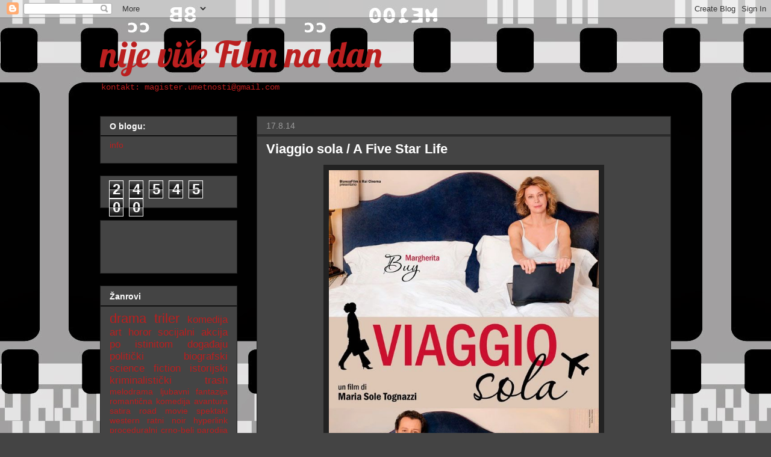

--- FILE ---
content_type: text/html; charset=UTF-8
request_url: https://film-na-dan.blogspot.com/b/stats?style=WHITE_TRANSPARENT&timeRange=ALL_TIME&token=APq4FmCsXe55RUe6n1J7IdMg8Egf2nPZkYh3d8w77tptZdqOD3h4fB8QRwFPnfyGIL3Yt1pg2iCCWOICDUw_veCMnfGeKe-aXg
body_size: -27
content:
{"total":2454500,"sparklineOptions":{"backgroundColor":{"fillOpacity":0.1,"fill":"#ffffff"},"series":[{"areaOpacity":0.3,"color":"#fff"}]},"sparklineData":[[0,6],[1,4],[2,4],[3,4],[4,4],[5,4],[6,13],[7,8],[8,4],[9,6],[10,4],[11,4],[12,5],[13,9],[14,10],[15,26],[16,100],[17,90],[18,26],[19,16],[20,19],[21,18],[22,12],[23,9],[24,7],[25,7],[26,6],[27,8],[28,7],[29,5]],"nextTickMs":163636}